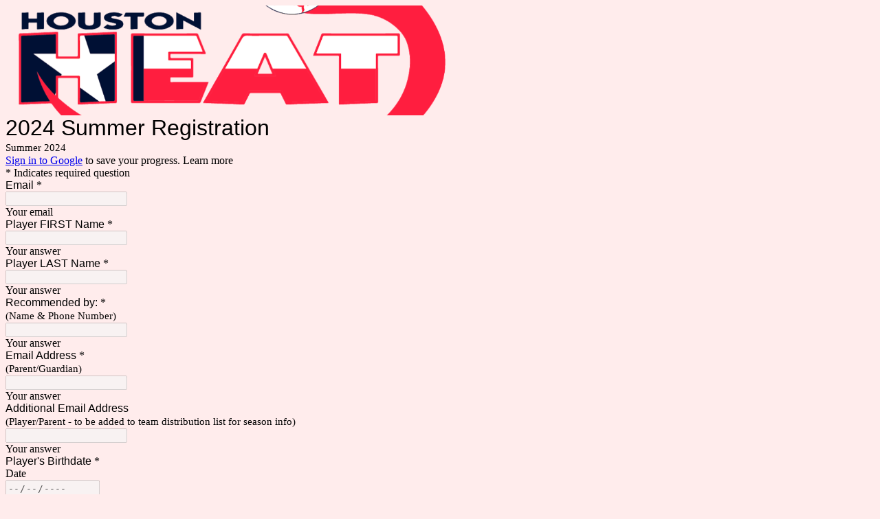

--- FILE ---
content_type: text/html; charset=utf-8
request_url: https://www.google.com/recaptcha/api2/anchor?ar=1&k=6LcJMyUUAAAAABOakew3hdiQ0dU8a21s-POW69KQ&co=aHR0cHM6Ly9kb2NzLmdvb2dsZS5jb206NDQz&hl=en&v=PoyoqOPhxBO7pBk68S4YbpHZ&size=invisible&badge=inline&anchor-ms=20000&execute-ms=30000&cb=rmvb4yvlit47
body_size: 49585
content:
<!DOCTYPE HTML><html dir="ltr" lang="en"><head><meta http-equiv="Content-Type" content="text/html; charset=UTF-8">
<meta http-equiv="X-UA-Compatible" content="IE=edge">
<title>reCAPTCHA</title>
<style type="text/css">
/* cyrillic-ext */
@font-face {
  font-family: 'Roboto';
  font-style: normal;
  font-weight: 400;
  font-stretch: 100%;
  src: url(//fonts.gstatic.com/s/roboto/v48/KFO7CnqEu92Fr1ME7kSn66aGLdTylUAMa3GUBHMdazTgWw.woff2) format('woff2');
  unicode-range: U+0460-052F, U+1C80-1C8A, U+20B4, U+2DE0-2DFF, U+A640-A69F, U+FE2E-FE2F;
}
/* cyrillic */
@font-face {
  font-family: 'Roboto';
  font-style: normal;
  font-weight: 400;
  font-stretch: 100%;
  src: url(//fonts.gstatic.com/s/roboto/v48/KFO7CnqEu92Fr1ME7kSn66aGLdTylUAMa3iUBHMdazTgWw.woff2) format('woff2');
  unicode-range: U+0301, U+0400-045F, U+0490-0491, U+04B0-04B1, U+2116;
}
/* greek-ext */
@font-face {
  font-family: 'Roboto';
  font-style: normal;
  font-weight: 400;
  font-stretch: 100%;
  src: url(//fonts.gstatic.com/s/roboto/v48/KFO7CnqEu92Fr1ME7kSn66aGLdTylUAMa3CUBHMdazTgWw.woff2) format('woff2');
  unicode-range: U+1F00-1FFF;
}
/* greek */
@font-face {
  font-family: 'Roboto';
  font-style: normal;
  font-weight: 400;
  font-stretch: 100%;
  src: url(//fonts.gstatic.com/s/roboto/v48/KFO7CnqEu92Fr1ME7kSn66aGLdTylUAMa3-UBHMdazTgWw.woff2) format('woff2');
  unicode-range: U+0370-0377, U+037A-037F, U+0384-038A, U+038C, U+038E-03A1, U+03A3-03FF;
}
/* math */
@font-face {
  font-family: 'Roboto';
  font-style: normal;
  font-weight: 400;
  font-stretch: 100%;
  src: url(//fonts.gstatic.com/s/roboto/v48/KFO7CnqEu92Fr1ME7kSn66aGLdTylUAMawCUBHMdazTgWw.woff2) format('woff2');
  unicode-range: U+0302-0303, U+0305, U+0307-0308, U+0310, U+0312, U+0315, U+031A, U+0326-0327, U+032C, U+032F-0330, U+0332-0333, U+0338, U+033A, U+0346, U+034D, U+0391-03A1, U+03A3-03A9, U+03B1-03C9, U+03D1, U+03D5-03D6, U+03F0-03F1, U+03F4-03F5, U+2016-2017, U+2034-2038, U+203C, U+2040, U+2043, U+2047, U+2050, U+2057, U+205F, U+2070-2071, U+2074-208E, U+2090-209C, U+20D0-20DC, U+20E1, U+20E5-20EF, U+2100-2112, U+2114-2115, U+2117-2121, U+2123-214F, U+2190, U+2192, U+2194-21AE, U+21B0-21E5, U+21F1-21F2, U+21F4-2211, U+2213-2214, U+2216-22FF, U+2308-230B, U+2310, U+2319, U+231C-2321, U+2336-237A, U+237C, U+2395, U+239B-23B7, U+23D0, U+23DC-23E1, U+2474-2475, U+25AF, U+25B3, U+25B7, U+25BD, U+25C1, U+25CA, U+25CC, U+25FB, U+266D-266F, U+27C0-27FF, U+2900-2AFF, U+2B0E-2B11, U+2B30-2B4C, U+2BFE, U+3030, U+FF5B, U+FF5D, U+1D400-1D7FF, U+1EE00-1EEFF;
}
/* symbols */
@font-face {
  font-family: 'Roboto';
  font-style: normal;
  font-weight: 400;
  font-stretch: 100%;
  src: url(//fonts.gstatic.com/s/roboto/v48/KFO7CnqEu92Fr1ME7kSn66aGLdTylUAMaxKUBHMdazTgWw.woff2) format('woff2');
  unicode-range: U+0001-000C, U+000E-001F, U+007F-009F, U+20DD-20E0, U+20E2-20E4, U+2150-218F, U+2190, U+2192, U+2194-2199, U+21AF, U+21E6-21F0, U+21F3, U+2218-2219, U+2299, U+22C4-22C6, U+2300-243F, U+2440-244A, U+2460-24FF, U+25A0-27BF, U+2800-28FF, U+2921-2922, U+2981, U+29BF, U+29EB, U+2B00-2BFF, U+4DC0-4DFF, U+FFF9-FFFB, U+10140-1018E, U+10190-1019C, U+101A0, U+101D0-101FD, U+102E0-102FB, U+10E60-10E7E, U+1D2C0-1D2D3, U+1D2E0-1D37F, U+1F000-1F0FF, U+1F100-1F1AD, U+1F1E6-1F1FF, U+1F30D-1F30F, U+1F315, U+1F31C, U+1F31E, U+1F320-1F32C, U+1F336, U+1F378, U+1F37D, U+1F382, U+1F393-1F39F, U+1F3A7-1F3A8, U+1F3AC-1F3AF, U+1F3C2, U+1F3C4-1F3C6, U+1F3CA-1F3CE, U+1F3D4-1F3E0, U+1F3ED, U+1F3F1-1F3F3, U+1F3F5-1F3F7, U+1F408, U+1F415, U+1F41F, U+1F426, U+1F43F, U+1F441-1F442, U+1F444, U+1F446-1F449, U+1F44C-1F44E, U+1F453, U+1F46A, U+1F47D, U+1F4A3, U+1F4B0, U+1F4B3, U+1F4B9, U+1F4BB, U+1F4BF, U+1F4C8-1F4CB, U+1F4D6, U+1F4DA, U+1F4DF, U+1F4E3-1F4E6, U+1F4EA-1F4ED, U+1F4F7, U+1F4F9-1F4FB, U+1F4FD-1F4FE, U+1F503, U+1F507-1F50B, U+1F50D, U+1F512-1F513, U+1F53E-1F54A, U+1F54F-1F5FA, U+1F610, U+1F650-1F67F, U+1F687, U+1F68D, U+1F691, U+1F694, U+1F698, U+1F6AD, U+1F6B2, U+1F6B9-1F6BA, U+1F6BC, U+1F6C6-1F6CF, U+1F6D3-1F6D7, U+1F6E0-1F6EA, U+1F6F0-1F6F3, U+1F6F7-1F6FC, U+1F700-1F7FF, U+1F800-1F80B, U+1F810-1F847, U+1F850-1F859, U+1F860-1F887, U+1F890-1F8AD, U+1F8B0-1F8BB, U+1F8C0-1F8C1, U+1F900-1F90B, U+1F93B, U+1F946, U+1F984, U+1F996, U+1F9E9, U+1FA00-1FA6F, U+1FA70-1FA7C, U+1FA80-1FA89, U+1FA8F-1FAC6, U+1FACE-1FADC, U+1FADF-1FAE9, U+1FAF0-1FAF8, U+1FB00-1FBFF;
}
/* vietnamese */
@font-face {
  font-family: 'Roboto';
  font-style: normal;
  font-weight: 400;
  font-stretch: 100%;
  src: url(//fonts.gstatic.com/s/roboto/v48/KFO7CnqEu92Fr1ME7kSn66aGLdTylUAMa3OUBHMdazTgWw.woff2) format('woff2');
  unicode-range: U+0102-0103, U+0110-0111, U+0128-0129, U+0168-0169, U+01A0-01A1, U+01AF-01B0, U+0300-0301, U+0303-0304, U+0308-0309, U+0323, U+0329, U+1EA0-1EF9, U+20AB;
}
/* latin-ext */
@font-face {
  font-family: 'Roboto';
  font-style: normal;
  font-weight: 400;
  font-stretch: 100%;
  src: url(//fonts.gstatic.com/s/roboto/v48/KFO7CnqEu92Fr1ME7kSn66aGLdTylUAMa3KUBHMdazTgWw.woff2) format('woff2');
  unicode-range: U+0100-02BA, U+02BD-02C5, U+02C7-02CC, U+02CE-02D7, U+02DD-02FF, U+0304, U+0308, U+0329, U+1D00-1DBF, U+1E00-1E9F, U+1EF2-1EFF, U+2020, U+20A0-20AB, U+20AD-20C0, U+2113, U+2C60-2C7F, U+A720-A7FF;
}
/* latin */
@font-face {
  font-family: 'Roboto';
  font-style: normal;
  font-weight: 400;
  font-stretch: 100%;
  src: url(//fonts.gstatic.com/s/roboto/v48/KFO7CnqEu92Fr1ME7kSn66aGLdTylUAMa3yUBHMdazQ.woff2) format('woff2');
  unicode-range: U+0000-00FF, U+0131, U+0152-0153, U+02BB-02BC, U+02C6, U+02DA, U+02DC, U+0304, U+0308, U+0329, U+2000-206F, U+20AC, U+2122, U+2191, U+2193, U+2212, U+2215, U+FEFF, U+FFFD;
}
/* cyrillic-ext */
@font-face {
  font-family: 'Roboto';
  font-style: normal;
  font-weight: 500;
  font-stretch: 100%;
  src: url(//fonts.gstatic.com/s/roboto/v48/KFO7CnqEu92Fr1ME7kSn66aGLdTylUAMa3GUBHMdazTgWw.woff2) format('woff2');
  unicode-range: U+0460-052F, U+1C80-1C8A, U+20B4, U+2DE0-2DFF, U+A640-A69F, U+FE2E-FE2F;
}
/* cyrillic */
@font-face {
  font-family: 'Roboto';
  font-style: normal;
  font-weight: 500;
  font-stretch: 100%;
  src: url(//fonts.gstatic.com/s/roboto/v48/KFO7CnqEu92Fr1ME7kSn66aGLdTylUAMa3iUBHMdazTgWw.woff2) format('woff2');
  unicode-range: U+0301, U+0400-045F, U+0490-0491, U+04B0-04B1, U+2116;
}
/* greek-ext */
@font-face {
  font-family: 'Roboto';
  font-style: normal;
  font-weight: 500;
  font-stretch: 100%;
  src: url(//fonts.gstatic.com/s/roboto/v48/KFO7CnqEu92Fr1ME7kSn66aGLdTylUAMa3CUBHMdazTgWw.woff2) format('woff2');
  unicode-range: U+1F00-1FFF;
}
/* greek */
@font-face {
  font-family: 'Roboto';
  font-style: normal;
  font-weight: 500;
  font-stretch: 100%;
  src: url(//fonts.gstatic.com/s/roboto/v48/KFO7CnqEu92Fr1ME7kSn66aGLdTylUAMa3-UBHMdazTgWw.woff2) format('woff2');
  unicode-range: U+0370-0377, U+037A-037F, U+0384-038A, U+038C, U+038E-03A1, U+03A3-03FF;
}
/* math */
@font-face {
  font-family: 'Roboto';
  font-style: normal;
  font-weight: 500;
  font-stretch: 100%;
  src: url(//fonts.gstatic.com/s/roboto/v48/KFO7CnqEu92Fr1ME7kSn66aGLdTylUAMawCUBHMdazTgWw.woff2) format('woff2');
  unicode-range: U+0302-0303, U+0305, U+0307-0308, U+0310, U+0312, U+0315, U+031A, U+0326-0327, U+032C, U+032F-0330, U+0332-0333, U+0338, U+033A, U+0346, U+034D, U+0391-03A1, U+03A3-03A9, U+03B1-03C9, U+03D1, U+03D5-03D6, U+03F0-03F1, U+03F4-03F5, U+2016-2017, U+2034-2038, U+203C, U+2040, U+2043, U+2047, U+2050, U+2057, U+205F, U+2070-2071, U+2074-208E, U+2090-209C, U+20D0-20DC, U+20E1, U+20E5-20EF, U+2100-2112, U+2114-2115, U+2117-2121, U+2123-214F, U+2190, U+2192, U+2194-21AE, U+21B0-21E5, U+21F1-21F2, U+21F4-2211, U+2213-2214, U+2216-22FF, U+2308-230B, U+2310, U+2319, U+231C-2321, U+2336-237A, U+237C, U+2395, U+239B-23B7, U+23D0, U+23DC-23E1, U+2474-2475, U+25AF, U+25B3, U+25B7, U+25BD, U+25C1, U+25CA, U+25CC, U+25FB, U+266D-266F, U+27C0-27FF, U+2900-2AFF, U+2B0E-2B11, U+2B30-2B4C, U+2BFE, U+3030, U+FF5B, U+FF5D, U+1D400-1D7FF, U+1EE00-1EEFF;
}
/* symbols */
@font-face {
  font-family: 'Roboto';
  font-style: normal;
  font-weight: 500;
  font-stretch: 100%;
  src: url(//fonts.gstatic.com/s/roboto/v48/KFO7CnqEu92Fr1ME7kSn66aGLdTylUAMaxKUBHMdazTgWw.woff2) format('woff2');
  unicode-range: U+0001-000C, U+000E-001F, U+007F-009F, U+20DD-20E0, U+20E2-20E4, U+2150-218F, U+2190, U+2192, U+2194-2199, U+21AF, U+21E6-21F0, U+21F3, U+2218-2219, U+2299, U+22C4-22C6, U+2300-243F, U+2440-244A, U+2460-24FF, U+25A0-27BF, U+2800-28FF, U+2921-2922, U+2981, U+29BF, U+29EB, U+2B00-2BFF, U+4DC0-4DFF, U+FFF9-FFFB, U+10140-1018E, U+10190-1019C, U+101A0, U+101D0-101FD, U+102E0-102FB, U+10E60-10E7E, U+1D2C0-1D2D3, U+1D2E0-1D37F, U+1F000-1F0FF, U+1F100-1F1AD, U+1F1E6-1F1FF, U+1F30D-1F30F, U+1F315, U+1F31C, U+1F31E, U+1F320-1F32C, U+1F336, U+1F378, U+1F37D, U+1F382, U+1F393-1F39F, U+1F3A7-1F3A8, U+1F3AC-1F3AF, U+1F3C2, U+1F3C4-1F3C6, U+1F3CA-1F3CE, U+1F3D4-1F3E0, U+1F3ED, U+1F3F1-1F3F3, U+1F3F5-1F3F7, U+1F408, U+1F415, U+1F41F, U+1F426, U+1F43F, U+1F441-1F442, U+1F444, U+1F446-1F449, U+1F44C-1F44E, U+1F453, U+1F46A, U+1F47D, U+1F4A3, U+1F4B0, U+1F4B3, U+1F4B9, U+1F4BB, U+1F4BF, U+1F4C8-1F4CB, U+1F4D6, U+1F4DA, U+1F4DF, U+1F4E3-1F4E6, U+1F4EA-1F4ED, U+1F4F7, U+1F4F9-1F4FB, U+1F4FD-1F4FE, U+1F503, U+1F507-1F50B, U+1F50D, U+1F512-1F513, U+1F53E-1F54A, U+1F54F-1F5FA, U+1F610, U+1F650-1F67F, U+1F687, U+1F68D, U+1F691, U+1F694, U+1F698, U+1F6AD, U+1F6B2, U+1F6B9-1F6BA, U+1F6BC, U+1F6C6-1F6CF, U+1F6D3-1F6D7, U+1F6E0-1F6EA, U+1F6F0-1F6F3, U+1F6F7-1F6FC, U+1F700-1F7FF, U+1F800-1F80B, U+1F810-1F847, U+1F850-1F859, U+1F860-1F887, U+1F890-1F8AD, U+1F8B0-1F8BB, U+1F8C0-1F8C1, U+1F900-1F90B, U+1F93B, U+1F946, U+1F984, U+1F996, U+1F9E9, U+1FA00-1FA6F, U+1FA70-1FA7C, U+1FA80-1FA89, U+1FA8F-1FAC6, U+1FACE-1FADC, U+1FADF-1FAE9, U+1FAF0-1FAF8, U+1FB00-1FBFF;
}
/* vietnamese */
@font-face {
  font-family: 'Roboto';
  font-style: normal;
  font-weight: 500;
  font-stretch: 100%;
  src: url(//fonts.gstatic.com/s/roboto/v48/KFO7CnqEu92Fr1ME7kSn66aGLdTylUAMa3OUBHMdazTgWw.woff2) format('woff2');
  unicode-range: U+0102-0103, U+0110-0111, U+0128-0129, U+0168-0169, U+01A0-01A1, U+01AF-01B0, U+0300-0301, U+0303-0304, U+0308-0309, U+0323, U+0329, U+1EA0-1EF9, U+20AB;
}
/* latin-ext */
@font-face {
  font-family: 'Roboto';
  font-style: normal;
  font-weight: 500;
  font-stretch: 100%;
  src: url(//fonts.gstatic.com/s/roboto/v48/KFO7CnqEu92Fr1ME7kSn66aGLdTylUAMa3KUBHMdazTgWw.woff2) format('woff2');
  unicode-range: U+0100-02BA, U+02BD-02C5, U+02C7-02CC, U+02CE-02D7, U+02DD-02FF, U+0304, U+0308, U+0329, U+1D00-1DBF, U+1E00-1E9F, U+1EF2-1EFF, U+2020, U+20A0-20AB, U+20AD-20C0, U+2113, U+2C60-2C7F, U+A720-A7FF;
}
/* latin */
@font-face {
  font-family: 'Roboto';
  font-style: normal;
  font-weight: 500;
  font-stretch: 100%;
  src: url(//fonts.gstatic.com/s/roboto/v48/KFO7CnqEu92Fr1ME7kSn66aGLdTylUAMa3yUBHMdazQ.woff2) format('woff2');
  unicode-range: U+0000-00FF, U+0131, U+0152-0153, U+02BB-02BC, U+02C6, U+02DA, U+02DC, U+0304, U+0308, U+0329, U+2000-206F, U+20AC, U+2122, U+2191, U+2193, U+2212, U+2215, U+FEFF, U+FFFD;
}
/* cyrillic-ext */
@font-face {
  font-family: 'Roboto';
  font-style: normal;
  font-weight: 900;
  font-stretch: 100%;
  src: url(//fonts.gstatic.com/s/roboto/v48/KFO7CnqEu92Fr1ME7kSn66aGLdTylUAMa3GUBHMdazTgWw.woff2) format('woff2');
  unicode-range: U+0460-052F, U+1C80-1C8A, U+20B4, U+2DE0-2DFF, U+A640-A69F, U+FE2E-FE2F;
}
/* cyrillic */
@font-face {
  font-family: 'Roboto';
  font-style: normal;
  font-weight: 900;
  font-stretch: 100%;
  src: url(//fonts.gstatic.com/s/roboto/v48/KFO7CnqEu92Fr1ME7kSn66aGLdTylUAMa3iUBHMdazTgWw.woff2) format('woff2');
  unicode-range: U+0301, U+0400-045F, U+0490-0491, U+04B0-04B1, U+2116;
}
/* greek-ext */
@font-face {
  font-family: 'Roboto';
  font-style: normal;
  font-weight: 900;
  font-stretch: 100%;
  src: url(//fonts.gstatic.com/s/roboto/v48/KFO7CnqEu92Fr1ME7kSn66aGLdTylUAMa3CUBHMdazTgWw.woff2) format('woff2');
  unicode-range: U+1F00-1FFF;
}
/* greek */
@font-face {
  font-family: 'Roboto';
  font-style: normal;
  font-weight: 900;
  font-stretch: 100%;
  src: url(//fonts.gstatic.com/s/roboto/v48/KFO7CnqEu92Fr1ME7kSn66aGLdTylUAMa3-UBHMdazTgWw.woff2) format('woff2');
  unicode-range: U+0370-0377, U+037A-037F, U+0384-038A, U+038C, U+038E-03A1, U+03A3-03FF;
}
/* math */
@font-face {
  font-family: 'Roboto';
  font-style: normal;
  font-weight: 900;
  font-stretch: 100%;
  src: url(//fonts.gstatic.com/s/roboto/v48/KFO7CnqEu92Fr1ME7kSn66aGLdTylUAMawCUBHMdazTgWw.woff2) format('woff2');
  unicode-range: U+0302-0303, U+0305, U+0307-0308, U+0310, U+0312, U+0315, U+031A, U+0326-0327, U+032C, U+032F-0330, U+0332-0333, U+0338, U+033A, U+0346, U+034D, U+0391-03A1, U+03A3-03A9, U+03B1-03C9, U+03D1, U+03D5-03D6, U+03F0-03F1, U+03F4-03F5, U+2016-2017, U+2034-2038, U+203C, U+2040, U+2043, U+2047, U+2050, U+2057, U+205F, U+2070-2071, U+2074-208E, U+2090-209C, U+20D0-20DC, U+20E1, U+20E5-20EF, U+2100-2112, U+2114-2115, U+2117-2121, U+2123-214F, U+2190, U+2192, U+2194-21AE, U+21B0-21E5, U+21F1-21F2, U+21F4-2211, U+2213-2214, U+2216-22FF, U+2308-230B, U+2310, U+2319, U+231C-2321, U+2336-237A, U+237C, U+2395, U+239B-23B7, U+23D0, U+23DC-23E1, U+2474-2475, U+25AF, U+25B3, U+25B7, U+25BD, U+25C1, U+25CA, U+25CC, U+25FB, U+266D-266F, U+27C0-27FF, U+2900-2AFF, U+2B0E-2B11, U+2B30-2B4C, U+2BFE, U+3030, U+FF5B, U+FF5D, U+1D400-1D7FF, U+1EE00-1EEFF;
}
/* symbols */
@font-face {
  font-family: 'Roboto';
  font-style: normal;
  font-weight: 900;
  font-stretch: 100%;
  src: url(//fonts.gstatic.com/s/roboto/v48/KFO7CnqEu92Fr1ME7kSn66aGLdTylUAMaxKUBHMdazTgWw.woff2) format('woff2');
  unicode-range: U+0001-000C, U+000E-001F, U+007F-009F, U+20DD-20E0, U+20E2-20E4, U+2150-218F, U+2190, U+2192, U+2194-2199, U+21AF, U+21E6-21F0, U+21F3, U+2218-2219, U+2299, U+22C4-22C6, U+2300-243F, U+2440-244A, U+2460-24FF, U+25A0-27BF, U+2800-28FF, U+2921-2922, U+2981, U+29BF, U+29EB, U+2B00-2BFF, U+4DC0-4DFF, U+FFF9-FFFB, U+10140-1018E, U+10190-1019C, U+101A0, U+101D0-101FD, U+102E0-102FB, U+10E60-10E7E, U+1D2C0-1D2D3, U+1D2E0-1D37F, U+1F000-1F0FF, U+1F100-1F1AD, U+1F1E6-1F1FF, U+1F30D-1F30F, U+1F315, U+1F31C, U+1F31E, U+1F320-1F32C, U+1F336, U+1F378, U+1F37D, U+1F382, U+1F393-1F39F, U+1F3A7-1F3A8, U+1F3AC-1F3AF, U+1F3C2, U+1F3C4-1F3C6, U+1F3CA-1F3CE, U+1F3D4-1F3E0, U+1F3ED, U+1F3F1-1F3F3, U+1F3F5-1F3F7, U+1F408, U+1F415, U+1F41F, U+1F426, U+1F43F, U+1F441-1F442, U+1F444, U+1F446-1F449, U+1F44C-1F44E, U+1F453, U+1F46A, U+1F47D, U+1F4A3, U+1F4B0, U+1F4B3, U+1F4B9, U+1F4BB, U+1F4BF, U+1F4C8-1F4CB, U+1F4D6, U+1F4DA, U+1F4DF, U+1F4E3-1F4E6, U+1F4EA-1F4ED, U+1F4F7, U+1F4F9-1F4FB, U+1F4FD-1F4FE, U+1F503, U+1F507-1F50B, U+1F50D, U+1F512-1F513, U+1F53E-1F54A, U+1F54F-1F5FA, U+1F610, U+1F650-1F67F, U+1F687, U+1F68D, U+1F691, U+1F694, U+1F698, U+1F6AD, U+1F6B2, U+1F6B9-1F6BA, U+1F6BC, U+1F6C6-1F6CF, U+1F6D3-1F6D7, U+1F6E0-1F6EA, U+1F6F0-1F6F3, U+1F6F7-1F6FC, U+1F700-1F7FF, U+1F800-1F80B, U+1F810-1F847, U+1F850-1F859, U+1F860-1F887, U+1F890-1F8AD, U+1F8B0-1F8BB, U+1F8C0-1F8C1, U+1F900-1F90B, U+1F93B, U+1F946, U+1F984, U+1F996, U+1F9E9, U+1FA00-1FA6F, U+1FA70-1FA7C, U+1FA80-1FA89, U+1FA8F-1FAC6, U+1FACE-1FADC, U+1FADF-1FAE9, U+1FAF0-1FAF8, U+1FB00-1FBFF;
}
/* vietnamese */
@font-face {
  font-family: 'Roboto';
  font-style: normal;
  font-weight: 900;
  font-stretch: 100%;
  src: url(//fonts.gstatic.com/s/roboto/v48/KFO7CnqEu92Fr1ME7kSn66aGLdTylUAMa3OUBHMdazTgWw.woff2) format('woff2');
  unicode-range: U+0102-0103, U+0110-0111, U+0128-0129, U+0168-0169, U+01A0-01A1, U+01AF-01B0, U+0300-0301, U+0303-0304, U+0308-0309, U+0323, U+0329, U+1EA0-1EF9, U+20AB;
}
/* latin-ext */
@font-face {
  font-family: 'Roboto';
  font-style: normal;
  font-weight: 900;
  font-stretch: 100%;
  src: url(//fonts.gstatic.com/s/roboto/v48/KFO7CnqEu92Fr1ME7kSn66aGLdTylUAMa3KUBHMdazTgWw.woff2) format('woff2');
  unicode-range: U+0100-02BA, U+02BD-02C5, U+02C7-02CC, U+02CE-02D7, U+02DD-02FF, U+0304, U+0308, U+0329, U+1D00-1DBF, U+1E00-1E9F, U+1EF2-1EFF, U+2020, U+20A0-20AB, U+20AD-20C0, U+2113, U+2C60-2C7F, U+A720-A7FF;
}
/* latin */
@font-face {
  font-family: 'Roboto';
  font-style: normal;
  font-weight: 900;
  font-stretch: 100%;
  src: url(//fonts.gstatic.com/s/roboto/v48/KFO7CnqEu92Fr1ME7kSn66aGLdTylUAMa3yUBHMdazQ.woff2) format('woff2');
  unicode-range: U+0000-00FF, U+0131, U+0152-0153, U+02BB-02BC, U+02C6, U+02DA, U+02DC, U+0304, U+0308, U+0329, U+2000-206F, U+20AC, U+2122, U+2191, U+2193, U+2212, U+2215, U+FEFF, U+FFFD;
}

</style>
<link rel="stylesheet" type="text/css" href="https://www.gstatic.com/recaptcha/releases/PoyoqOPhxBO7pBk68S4YbpHZ/styles__ltr.css">
<script nonce="vUcpPcd_hqnT1V8fumoEKw" type="text/javascript">window['__recaptcha_api'] = 'https://www.google.com/recaptcha/api2/';</script>
<script type="text/javascript" src="https://www.gstatic.com/recaptcha/releases/PoyoqOPhxBO7pBk68S4YbpHZ/recaptcha__en.js" nonce="vUcpPcd_hqnT1V8fumoEKw">
      
    </script></head>
<body><div id="rc-anchor-alert" class="rc-anchor-alert"></div>
<input type="hidden" id="recaptcha-token" value="[base64]">
<script type="text/javascript" nonce="vUcpPcd_hqnT1V8fumoEKw">
      recaptcha.anchor.Main.init("[\x22ainput\x22,[\x22bgdata\x22,\x22\x22,\[base64]/[base64]/[base64]/KE4oMTI0LHYsdi5HKSxMWihsLHYpKTpOKDEyNCx2LGwpLFYpLHYpLFQpKSxGKDE3MSx2KX0scjc9ZnVuY3Rpb24obCl7cmV0dXJuIGx9LEM9ZnVuY3Rpb24obCxWLHYpe04odixsLFYpLFZbYWtdPTI3OTZ9LG49ZnVuY3Rpb24obCxWKXtWLlg9KChWLlg/[base64]/[base64]/[base64]/[base64]/[base64]/[base64]/[base64]/[base64]/[base64]/[base64]/[base64]\\u003d\x22,\[base64]\\u003d\\u003d\x22,\x22w6vCvcOvwqwewr8hWxHCqMO+JHAgwofDo8KrZjQlT8KEEHzCnmAWwrs0MsOBw7gowr93NVhFExYfw7oXI8K3w7bDty8pbibCkMKeZFrCtsOaw4dQNS9VAl7DhVbCtsKZw7vDmcKUAsO4w6gWw6jCmcK/PcOdesOsHU1Jw59OIsOKwopxw4vCrlXCpMKLBMK/wrvCk0HDqnzCrsKiYmRFwrMmbSrClkDDhxDCrcKmECRgwp3DvEPClcOjw6fDlcKaPTsBecOtworCjynDv8KVIWpIw6AMwqXDi0PDviNbFMOpw5/CqMO/[base64]/wpxbwqBmdhwzaShgV0HCsxEjRcORw7jCsh0/FSTDnDIufcKrw7LDjMKcQcOUw65Bw5w8wpXCgiZ9w4RZHQxmYDdIP8O8GsOMwqBGwrfDtcK/wqpBEcKuwptrF8O+wrQrPy46wpx+w7HChMO7MsOOwpDDjcOnw67CrcOHZ08aLT7CgTBqLMOdwpbDsivDhwDDuATCu8OOwp80Lx7DsG3DuMKWXMOaw5MVw6kSw7TCnsOVwppjZivCkx9nSj0MwrfDscKnBsOowq7Csy5nwpEXExrDvMOmUMOCIcK2asKvw6/ChmFvw6TCuMK6wr9NwpLCqXbDuMKsYMOaw5xrwrjCqADChUpmRw7CksKDw6JQQHHCuHvDhcKHalnDugI8IT7DgCDDhcOBw7kTXD1+JMOpw4nCnkVCwqLCr8OXw6oUwphqw5EEwocGKsKJwo/[base64]/DkcOQw6LDh1cyw7vDq8KvwqnDgnzCnMKRw73DjMOad8KMMzMvBMOLfGJFPmchw55xw6XDtgPCk1jDiMOLGzjDtwrCnsOPCMK9wpzCt8Odw7ECw5HDnEjCpEELVmkQw7/DlBDDu8Ozw4nCvsKxdsOuw7c0ABhCwqQ4AktkNCZZOcOKJx3Dh8KXdgAkwrQNw5vDucK5TcKyVQLClztzw60XIkzCoGATacOEwrfDgFDCrkd1ZcO1bAZKwqPDk2w7w4kqQsKWwrbCn8OkH8Onw5zCl1/Dljd1w49Qwr/DtcOdwrJiNsKsw7rDv8Kiw6QNDMOwfMOoLXLCkBjCksKqw5ZTRcOsI8K5w5MhAMKHw5DCl0chw4PDrAnDuSkzOAMIwrUFasKAw4/DlE7CiMKowq3DqiQpKsO4c8KbOH7DhwnCrE8WWg7DkXxSHMO6VC/DisOMwrdiSGjCsk/DoRPCsMOOM8K9PsKlw6jDkMOYwqB1UHhKwpnCj8OpEMOhBhIvw7kcw6/DtlsNw5/Co8K6wojClMObw4M2KXpHE8O7acKtwojCsMKKVAjDuMKlw6g6WMKTwr5Kw7Aew73CnMOxMMKnK2Q3QMKeXyzCp8KCAEpTwpU9w7lHecOJZMKnQzF1w78Yw5TDjsKoUBvDrMKHwqTDi1oOOMOsfUATDMOmRRzDiMOlI8K4XMKZAW/[base64]/Cq8O1EEDCu3BjUcKkw4gTXMOgw6jCgzUlw6fCuMKqMCZBwo0wTcKyAsKGwppYHmvDqmxsQ8OpJCzCvcKoIcKlagbDu0vCssKzckkZwrl4wqfCtnTCoxLCt2/Cg8O3wqHCucODMcOTw6ocLMOyw4I3woFmS8OpTy7CigsQwo7DuMKuw5vDsGHChXvCkBBmBsOrZ8O5Fg7Dj8Oww65qw74DUjHCkAXCjMKMwqvCosKmwrfDpcK5wrjCoinDknheAxHCkhQ0w6HDqMO/JncQOShNw6jCncOrw78fbsOYTcOMDEgnwqPDhsO6wr3Cu8Kgah3CgMKFw6J7w5XCvDEIIcKiw6BUARHDm8O4M8OUGG/CqU4rbntqScOWR8KFwoo7J8O7wr/CpCRkw63Ci8Odw5PDvMKOwpPCpMKjVMK1Z8Klw6hKV8KDw5VyNsOYw6/CjMKBT8Otwo0WC8KkwrVKwr7CssKiIMOkIl/DjC0jRMKcw60uwoxew5lkw5V1wo7CgCh0eMKnKMOSwq8jwrjDjsO3HcKURgDDr8K/[base64]/CrxUgwoZHPXXDv8OIw7PCuMO8w53CpcOYw48IwqZNwqjCg8KfwrDCqsOawpkpw7vCmiPCgWpJw5zDtMK3w5DDhMOywoDDq8OtK3bDgsK7VxUDK8KpKsK7JgjCvcK7w6hBw5TCnsKSwqrDjzF9QMKLOcK3wpDChcKbHy/CvSVmw6fDksKGworDrMORwoErwoEuwoLDssO0w6nDgcKbDMKLah7DncOEBMOTYhjChcKcEAPCjcKaYzfDgsKRb8OtZsOlw4wBw5IywpVqwrvDj2fCnsOtcMKKw7XDnivDilljESbCn2c8T1/[base64]/CrD3DihDDuVpbwonCl3/Ds2BYwokpwobClA/DsMKXw6glIBgDF8KywoDCv8KMw4bDgMObw5vCnm0/UsOGwrVkw4HDjcKnKUdawqXDinYPTsKaw5fCp8OOCMOFwo4KdsOYEMKiN3Jjw4lbG8OIw4nCrBLCjsOIH2YJfxQjw53CpRdvwpTDuTlWfcOjwr0jZcOKw4rDkHbDm8OFw7fDp1N/di/DjMK6KXnDu3J+BRvCn8Oww4nDisK2w7HCpi3DgcKcNEXCrMKywqUVw7PCpFlqw4UGHMKkZMKdw6zDoMKlJ3Jrw6nDgAcRdx57X8KYw4hrbMOAwrPCq3/[base64]/Dl1zDgDrDmsKVNxt8d8O8w7HDu8KCMnBIw5XCi8K+wphoKsOSw4LDlW14w7LDsiIywr/DtzU2wpEKLcKSw6t5w49JDMK8fUjCizhLI8KawoHClsO/w7fCl8Ogw7BgTBTCv8ORwqrCrjNhUsOjw4JiZsOsw55FbsOYwoLDmQ1pw4hIwpHCmwd/aMOEwpXDrMO6IMOIwqDCicKibMOfw43CuwluATIJUTfClsO2w6d9OsObDBxcw7LDmkzDhjjDvHEHOMKZw7IReMKCwpI/w4/CsMOqEUzDm8K9dUPChmHDlcOrU8Oaw5DCqQUXwoTCr8O8w5bDkMKcw6bCmHgHRcOUPngrw6/CqsKbwr7DrMKMwqrDksKRwocDwp5eD8KYw4zCoREpVnUOw6MVXcKywpDChMKpw55RwpvDqMO+UcORw5XCtcKFamjDp8KBwqY6wo8pw4lCX2o9woFWF2kFDcK5UlPDoAAgAWUUw7TDmsKFWcK6VMKSw4Eww497w4LDocKSwovCm8K2MRDDilzDgCtve0/CncOvw6pkURVewo7CoWNVw7TCi8K3N8KFwphKwo1mwqRXwpVKw4bChkfCoFvDvhHDolnDqy1uMsODVcOQdkHDsH7DliQPMMKnw7XCncKgw6UjacOmDcOcwrjCt8OpN0bDsMOhwpQxwpZiw5rCksK2ZmLCjsO7VsO6w6rDh8OOwoIAw6EZXBTCg8KRWWrDmw/ClRloTkJ1IMOVw6vCoRJSMmXCvMK9H8OFY8KSKDRqUn0yExbCgWnDh8KRw5nCrsKLw7FPwr/DmQXCiyrCkz3DtMOgw6nCnMKhwr8dwrECfT9NQHlJw7zDpVDDs2jCp3rCo8K1EAtOeXhNwqsPw7JUeMOGw7ouf3bCocKUw4fCisKydcOadMOAwrHCvcKCwrfDtRXCgsOXw5PDtMKwJGgrw43DssOWwqHDgTI4wqrDhcK1w7DDkzpRw4lBEcKtbGHCqsKpw7x/GsOpDgXDh1smeXF/WMOTwoUcLA7Dgm7Ctg5VFglKSm3DhsOAw4bCmX/ChjsONAFzwowbCjYdw7PCnMKpwo0dw6pjw57DisKiw68Iw6ccw6TDr07CrjLCqsOZwqzDuhPCu0jDu8ORwrEDwoB3wp92EMOowpXDoAkgRMKqw4IwfMO5fMOBWsKjNi1KNMK1JMKTcAMaFV9xw65Sw6PDt3AHS8KkOH0VwppSJFTCgzfDr8Oyw6IGw6fCscKwwq/Dp2DDumprwpo1R8OKw4Vnw5XDscOtOsOaw7PCnhYkw7FJPMKEw4d5bVMTw6rCusKUA8OEwocrQCTCksOjaMK7w5DDuMOmw7t0LcOIwq7Cm8O8ecK7UCDDpsOuwo/[base64]/ZAvDh8KQBMO2wrbDpRsocMKLwqtkwqEaw41rwowOdE7DjhTDtsK1J8Omw647XsKRwoXCqMO2wrEHwqAhChApwofCvMOWJDoHYDXCicOqw4pjw492dX4Gw4rCqsO3wqbDtR/DvsOHwo0VBsO+WlhWDSlEw47CtXjDhsK+B8OzwqoZwoJOw6VJC3TCoFcqfU5AIl3CmRDCocOgw7sTw5nCuMOeWcOVw6w6w5HCiGrDtQPCkzMpUS1DL8OlamQnwqzCoFpNM8ORw49zQUfDk15Pw4ZPw7FoLXvDnDE0woPClsKbwoRXT8KNw48McTPDkyxgIFgCwq/CosKiaGIyw5XDsMKTwpvCpMOdAMKLw6bCgcONw5BzwrLCosO+w5otwrnCtMOvw7vDjSRBw4nClCrDncKSFE3Csw7DpzHCkjNoMcKxIXvDlxBiw6NFw4RxwqHDrWEOwoYHw7LDpsKgw6Rawp/DjcK7DTtWG8Kse8OnOsKPw5/CsVnCuQ7CsX4KwpHCikDDg2s5EsKRw5jCm8KGw6TDncO3w4HCqcKDTMKwwq7DrXTDrzDDlsOwZsK2O8KgBA1Nw5LDknHCqsO2PcOlcMK5GzE3ZMO2SsOhXBDDjhh9T8Ksw6nDl8O3w7vCt0cAw7oNw4gMw4dBwpvCujrCmhExw4/DoifCg8OsODQGw5kYw4hFwrEAP8K9wq47OcK6wrPCmsKJB8O5LyJewrPCp8OfAUFXDiDDvMKXw7/CiDnDrT7CksKcMBrDusOhw5nCgAQ4Z8Oowrd+VV1PI8K4w4DDiU/[base64]/[base64]/Cs8K4PcOtYkfCv8O0fcO5CcKIwpfCvBgPw7Ibwp/[base64]/CcKDHMK9wptZCMOgIcOVLsOYw4HDkn7CrXzCo8KwwrHCm8KMwoFDYcKywqDDmERGJBjChCoYw6gwwocMw5/Cjk3CvcOpw5LConZVwr3Cl8KuCAnCrsOgw5p3wp/CrAhWw5RIwpwdwqpCw67DmcO6csOuwqQowrMDBMKSK8KGVzfCpWbDncOuXsKNXMKew4hbw5xvNcOZwqQFw4tBwo8sXcK0wqzCsMOeAwgmw5FOw7/[base64]/Cg8OtwrkawozDrsK4w5TDqBEvfTRpFypDRRjDocO/w6LDr8OadCR0DjnCvsOFInZCwr1MTGQbw4kZVWxQEMKmwrzCiSkeK8OgM8OkIMOlw74Kw4PDh0p5w63DkMOUWcOUI8KDK8ONwrgsY2XCvVHCjsKmBsOwOx3Dg0wqMwZ0wpQyw5nDmMKSw41GcMOXwphzw6HCmiAPwqfDkDPDp8O/Mi9jwq1cIUFlw7LCoCHDucKCOMOVdBEuPsO/w6fCnkDCqcKCWcKXwozChFLDiHoJAMKCIGbCo8K+wqczw7HDh0nDjAxKwqImLTLDjsKeKMOFw7XDvHRseiNdVcKaZcOpcRXCoMKcG8KLw5kcBsKlwr0Kf8KcwoAVBkrDrMOiw4nCg8K7w7o8dSFKwpvDoHA0ByfCuX4Uwo1lw6PDuzB/w7BzQCUHwqRhwr7ChsK4wpnDoHNNwpQ/P8K2w5cdR8KywrDCrcKBZ8KCw5pydF0OwrPDvsKtVk3DscKgw5oLw7/DmF8+wpdnV8KpwofCvcKvB8KZATHCkQ07UE/ClMKqBH7Cg2zDhsKlwq3Di8OMw7s3ZjjCiCvCkF8Xwq1MXsKGTcKqJ1/Dr8KQwqkowolSfHLCl2vDvcO/NwdgQjIvLg7CnMK/w596wonCosK2w58LASxwFEsyIMOLDcOPwp5EXcKFw7ZKwqNLw77DnFrDugjCh8KrRGJ/w5jCrzF2w7PDn8KZw4stw6FDNsK9wqwwLcK1w6IUw4/DscONWcKgw6bDncOGT8K4AMK+TMOJHAHCjyHChBRMw4fCuBdEKFvCo8OUAsOKw4pbw6oedMOqwoDDtMK+YQLCiXRIw6/CqWrDhUsiw7dDw6DCnwx8ZR1lwoPDu20SwpfDisKVwoFRwqU3wpPDgcKyfXckEFnCmHlCA8KEPcOkdwnDj8KgGHxAw7HDpsKVw4/CpHHDvcKHbwNPwpZRwrbDv2jDtsOFwoDCq8K9wpvCvcKQwpNJNsKkGiY8w4VACCdfwos2wqHDusODw61pEcKbcMOBCsKHEE/CjRPDkQE6w7HCt8OjRQo/XVfDkCk6f2DCkcKbSjfDsSHDgGTCuXUzwp5gd23Ck8OCb8K4w7/Dq8KFw5rCl08PJsKOaifDo8KZw47CiyLCmATDlcKhT8OxFsKhw7Jdw7zCrjFnRStHw6c9wpRTIHVnWXNRw7c5w5d5w7jDglIoAGvCjMK0w4N/wo0bwqbCssKawr7DiMK8aMOKUCN4w79Cwo8Dw6Uuw78qwp/CmxbCrFLCs8Oyw7thOmpxwrrCkMKcbsO/VkEUw6wvEUdVS8Kab0QGXcOpfcK/worDiMOUA0DCq8O4HzdKDEh2w4/Dnz3DqWTCvmw5Z8OzQAvClB07B8O8S8O7IcOSwrzDuMKdMzMHw4rCl8KXwogpdExKA23Dlh5/w6TDm8KHa3/[base64]/DvRl9w7zDnMKZwpLClMK2RsKRZXxWQBJJwqtfwrdgw61fwrDCg1rDvm/[base64]/DssODwq4/E8KOAsO1cBbDksKhw693JXdIRzvCqxvDv8KmHhvDokRcwp3CjCTDvyHDi8KrLhzDuXrDtsOYFHgyw7p6woIzQsKSQGhnw7vCpV/CusKDK3/DgFDDqT5fw6rDqk7CjMKgwo7DvAgcQcKzXcO0w7lhaMOvwqEiWcOMwqPCuiQkZQY9Bn/[base64]/CjyoIwp/Ch8OrwoLCrMKKKmvDmsKCJyAbwqsBwoNkw73DoGzCvC/[base64]/DncOoB3Esw6bDocK8EcK7EBLDmcOrwrzCgsKdw5vCuEJXw6YlbS5qwpxTXUcsQ27DisOxeVXCoFDCoH/DjsOZWXTCq8KkPBTCsH/DhV1fLMOrwoHChGvCv341AhDDrlrCqMKxwpMUWVEmU8KSRcKRw5DDpcOsHRLDmgPDqMOsMcKCwr3Dk8KBIHHDrGXDpyN8wr3Cp8OQGcOqORZbfnrCr8K6Z8OXN8KSUFXDsMKEdcKRQWrCqgTDi8OAQ8K2wqB5w5DCsMOpwq7CsRQEICrDqmU/w67DqMKgY8OkwozCsifDpsKLwpbDrsO6LETDlMKVf1cfwoouHkbDoMO5wrzDhcKIB3NGwr8jwpPCmAINw6E0KRjCgzs6w5nDhnHCgTrDrcKSHTfDncOcw7vDtcKbw6d1WgRYwrJYLcO7MMOCIXjCpMKmwozCq8OmNsOvwrs/C8O9woLCq8KRwqpvEsKBVMKXSxPCtsOIwqAQwqRewovDom7CmsOZw7TCsifDo8KxwqvCvsKfeMORS1RQw5fCjg9iXsOUwpfCjcKlwrTCtcKhdcK/w4bDo8OiKcOgwrrDhcKqwqHDi1IqAm0Nw7/[base64]/w4vCksO2QCvCr8Kdw6M5ClLCpMO2w4Rkw5YeBcKLXsK3SzPDlEhcGMOcw63DlkkmcMOoHMOlw54yTMO1wrYbOG8pwpMSHWjCm8Oxw7ZkRSfDtnBiJDnCoxoeF8OQwq/Cpwknw6fDnsKNwp4oA8KRw67Di8OICcOKw5XDthfDtCwIXsKcw6ghw6t7HsK0woxVTMOKw6XChllcGCrDhAkSYVtdw4jChHXCo8Kdw4HDi3R8G8KvXQPCqHjDnA3DqxvDp0rDgsKuw4/[base64]/Dn8OxwoHDmcKrwpUaLTE8EE1tVFHChgfDg8Kqw6zDrMKMYMKAw7RKGWPClQ8OZCPDmXJoV8O0HcKUPRTCuGLDswTCtV/DqTzDscO6J3Ysw7PDg8OXAzjCscKrRcOgwow7wpzDscOTw5fCjcOfw4vDocOUPcK4clPDk8K3THQTw4jChQjCjcK+FMKewqBawqjChcOOw7w+wo3CuWoLEsOlw4YLL09iYFsXF3sUZMO6w7l3TRnDvW3CuyQUOV/Dh8OZw4dtF25gwqJaTxh6cikiw4Ilw5AqwqVZw6bCtwPDonfCmSvCtQXDnkRPEhM/JCfClhEhQMKywrvCtj7Cq8KiLcO+ZsOYw67Dk8KuDsKCw75KwpTDigPCmsK2IBwyWmIIwp4cXSY6woVbwr1ZU8OYGMOBw7RnNUDCrEnDkEDCucOew6sKeRIawo/DpcKALcOdJsKTwpTCn8KaUAldKTXCpEvCicK/RsOfQMKsKmvCrcK5UsOIVsKdLMO2w6LDgwDDol4MS8KYwqrCjEXCti8Iw7XDqcOfw7XCqsKUAEfCv8K2wrggw4LCm8O6w7bDkhzDu8K3wrPDrBzChMK5w5fDt2/[base64]/[base64]/DhcO3f3XCuEspw6sawp7CkGRSwp5RwpUwGnzDv1dXHUBpw7bDlcO3FcK3EljDtMOCwr1Gw4TDmsO2NMKkwrBYw4EWPkkcwqN5L3/[base64]/[base64]/[base64]/[base64]/NB0HPMOufT7Cgl0qF8KecsK5w6jCvgzCkGvCpmwvw5PCrG8TwqfCsH57NgbDvMOPw6Ynw5Q1OiDCllpGwo/CuHc+EGrCh8OFw7vDvQlkT8K/w7Yvw7TCoMKdw4vDmsORLMKrwrwTO8O6T8OaU8ODOisZwq/Ch8O6I8K+d0RSAsOrEQrDicO4wo4QViPDvXLCqzHCtMOPw7/DskPCkgjCssOEwosiw7ZhwoY+wrTCisKGwqrCoxwBw7BYeFbDhsK3wrBKWHgnX2ZiQlDDnMKRXwQoBSxIScO3C8O4IcKfdhfCi8ODOxHDiMKSesKww47Doz1BAz9Ywoh3QcOBwp7Cox9EPMKKWC/[base64]/[base64]/Dr27Dh8O5w5fDthTCisKdfDfDrQLDqytpbMOVw6sMw6Iew7AxwptEwrYjaEdOG3hdTMO5w6rDnMKwIGTCtn/DlsOhw4Nzw6LCkcKXekLCjHZuIMOBGcKZXhDDsSc0J8OcCQvDo3fDn0xZwrtqZgjDvCx7wqkWSjvDvlvDpcKJbynDv1DDtHXDhsOHAG8CDWYdwpRKwqgTwo9hTSdGw7zCpsK/w4DCgGMewrQmwpvDjcOMw7I2w7vDvcOOO1kGwoVKbicBwqHCgkQ5asO0w67DvUtPMFzCp3Nsw5/CuEFrw63CgsO1eio6WhDDlmPCohMLTDpYw4Ncwr0lFcKZw53CrsKjWnMlwoVadg7Ck8OIwpMpwqFewqLCim3CsMKWAh7CpRstSMO+TyLDnygkZMKuw51LM3lGZcOxw71/O8KnJMKzGlsGBHXCocO4esOMbVDCiMObHDXCiz/[base64]/CtsO/SsOQWMOtZ0tGw51tw57CgT3DnMOEE8O1w6dRw4bDlQJrBCXDiizCqghtwrTDsTI6GxHDqMKdUE4Vw4xLQsK+Gm3CtiVQKcONw7N8w47Cv8K/SBfDm8KFwpZ3EMOheVTCuzIywodHw7h+DE0owpzDgsObw7wYACFPGD/ClcKYEMKvTsOTw4B3EwU3wpMPw5PCnlkqwrDDrMKgdMONKsKRdMKpXV3Ch0xCXX7DiMKxwrZ2MsOsw63DtMKRfXbCiwTDjMOfS8KNwqwFwpPCisO4woHDksKzc8OHw6PCo0dES8OvwqvDgMOlDFnDghQsHcObBFpAw47CiMOsDV/DuF4lVcOfwolwf35IeQfDmMKxw65HHMO8L3zCuDPDu8KPw5p6wo01woPDulTDpRABwrrCtcK7woFIAsORdsOrGwjCjcKbJEwmwrdQAlc8TBHCqcKQwoMcQGFxEMKswprCrlLDpcKAw6Ncw5hFwqzClcKTAEYXRsOtPzHChTLDn8KPw55WKFzCg8KcVV/DisKEw4gqw4F5wq9bAlTDkMODK8KQQMKceHBBwrzCtFV8NBbCrlVYBMKLITdqwqXCgsKwJ2nDocKCE8KCw57CiMO/N8O6wrIxwojDrMK7MsOCw4/[base64]/DjMOJwolKwrg2B8KmwqR6F347asOjLm1BesKswpBAwq/CqQ7DkGjDmmjDjMKrwpjChWfDscKgwqfDk37DisOvw5DCgyU0w6QDw5hTw4w8eXAROsKIw7YtwqLDqcONwr/[base64]/[base64]/wpkqBR5nw5xNwrDDjhrCosOabsKCwqLCqcKiw4HDih9kaUVrwpVTI8KVw6MZJybCpAXChMODw6LDlcOlw7HCnsK/ClvDrsKdwrzCl0XCjsOCB33CrsOmwrLCkFnClhIvwq4dw4bCsMOtS3l7AlLCvMO5wrnCt8KcUsOWV8OUbsKQdsKYCsOrRwDDvCNXO8KNwqDDpsKKwrzCsTwaG8K/wrHDvcOeHnsKwo/Dr8K/GxrClyYAFgLDnic6TsOHZXfDnjooFlvCs8KAfBXCm10JwpdmR8K8X8K/[base64]/CocKiw7xnQxXCikTCklbCiRrDqB4ww5JWw63Ck2fChyp7QMOmURgyw73CrMK4GlLCuBLDvMO3wrocw7gzw7AFU1bCkBHCpsK4w4FewrMlbUQGw48tNcO9fsOoYMOpwow0w5vDmgwhw5bDlMKPRRDCrsKxw6lpwrjDjsK8CMOOewjCiw/DpxLCnU3CthjDmVBGwqdLwoDDmcO+w6Y9wpgcP8OALAhSw7HDscOMw5TDlldmw6I0w4PCscOuw6N0alXCq8KLbsOew5h/wrLCisKiNsKUMG1Ew6QSJQ0+w4rDo2rDjBTCkMKAw7cwL3LDp8KFLMO/wphwPWTDlsKzJcOQwoPCvcO2WsKMGzsUVMOKM20HwrDCu8K9IsOpw7tCeMKJBlEHeVxKwopDZ8Kcw5HClnPDlyrDmA8PwrjCsMK0w6jCrMKqH8OaRSF/w6Yqw6FOIsOPwpE4IBNcwqpGTmAZFsOmw63CtMOla8O+wqPDlCbDpgjCoADCgBV0dsK1woILwrBIwqdZwohtw7rCjTjDqQF6ZgISfxzDi8KQHMOyfgDCgsK1w4c3fSMQIMOGwrg5J3sqwrUGAcKMwrIxCCPDo23Dt8K1w4ZQQcKFDcKSwq/ChMKRw75lH8KYS8KwUMKWw6RHecOVAAwvF8KxKwHDiMOkw6BgEsO/YQPDnsKMw5nDtsKOwr59Ik18LBEHwprDoFg4w7RBXXHDp3vDssKLNsO+w7XDtAZnT0fCmiLDmUvDtcOsIMK/[base64]/DkMO6CyodwrrDucO6woEBw7/CrDnDlMOyw4zDtcOpwoDCqcOzw4Y1P3hfFljCrGQ0w4hzw4xlDwEDGVjCgcKEw7bCoiDCqMKyPiXCozTCm8OlFcKoB0DCtcOnCcOdwod8JkxfCcK/wrZXw7rCpCZ9wq/CkMK+EcK5w7cCw584G8OUTSbCr8K+PcK9NC9IwpDCgcKuMMKaw4x6wqEwUkVsw4rCtnRZFsKqDMKXWFdhw44zw6zCvcOgAsOXwpxnE8O2dcKZBw5qwpnCvMK1LsK8O8KBfMOQVsOxQMK3FW8EGMKswqcEw7/CgMKZw6NqPx7CqcKJw5rCqzRnDRIvwpHCgmUrwqHDvm3DtMOzwqQRYybCvMK4O1/Dm8OYX0TCqAjCmlVAcsKuw6/DjsKmwo1PDcO7RsKjwrkkw7TCnEt5aMKLc8OJSg0fw4DDtVNowoZoVMKWccKtKU/[base64]/Dul/CoDvCocOxwonDqSDCunFyd8K7wrPCowTCj0LDoAIdw5ARwpnDhMKew5bCqRo2S8OKw57CgMKnPcO3wqfDu8OOw6fCtDhfw6ROwrFxw5NFwq/[base64]/Dv2hkUEzCpTLDrnlDw63CoBc1M8O3PTfCqHXCphx1YXPDhcOEw5VVV8KROsK4wq5dwroZwqkDC3lWwoPDlcKZwo/[base64]/ChDrDj2nCiSTDtMKze8K5SQYYw6QrGB5nw6E3w4IJDMOLEjQ0YFcVWS4Rwr3DjmHCigTCt8Okw5MZw7oow4LDjMKnw5dSS8KTwpnDn8OgXRfCjFnDmcKpwpA2wqoow7QwBmjChVJWwqM6cwXCvsOZTMO2CG/[base64]/[base64]/DkmVmEcKiwoooCgbCsSB3wotLw6zCpcObwp09ZUDCgDjCrwhUwpvDqhd7wozDhVQ3wonCqXE9w5HCpg4twpckwoQuwqYTw5VXw6w0DsK+wr7Dj03Cu8OmG8K6fMOcwozCqRFnfXM2HcKzw5rCgMOaJMK3wr0mwrAeKSRmwo/CnUI4w4PCi0Jsw67Cn2d3wo4uw7jDpg8mwr8rw4HCkcK+clzDuAdPZ8OXUcK7wr7Cv8OqSgYecsOdw6zCgwXDpcK6w47DusOLW8K3GRU8XgQjw6rCpnlEw7fDmsKSwopBwokrworClGfCn8O/UMKHwqlWTWIOTMOUwr0Rw7DCkcOmwqpIHMKsX8OZZmvDisKqw6zDnBfCkcK4UsOVVMO/IUZlejFJwrIBw4Buw4/DnQfCiSk3DsK2RyXDqG0vW8Ogw4vCtm1AwonCpTxNRHDCnHnDhBZ0w6hvOMOFcC5Qw4QbKD10wrzCqjDDscOMwph7JMOeDMOzOcKTw4cRPMKqw7HDr8O+UMKMw4PClMOsUXDDjcKIw6QdAnrCsBTDgRlHM8OBWnMRwovCtkTCs8O/D2XCoXBVw69qwobClsKBw4LCvsKUUwzCqF/Cg8Kgw5LCncOvTsOdw6IawoXCnMKvImAOYRwaJMKnwqrCu2vDrB7CjT8twp8Iw7XCj8K2NcKQFirDoVQQQsOeworCsx91RWgQwoXCvj5Cw7NoZ3LDuCTCo3FbIsKew5fDnsK2w74UI2vDusOpwqLCtsOvAMOwZMOmWcKTw6bDonrCsxfDgcO/T8KAEEfCmzdpIsO8wqs5OMOUwrQ0EMK5w4AIwq5uNsO+wojDkcOHUx8Hw73Di8KtI2nDgH3CgMO9FTfDqiJLZ1Qtw6TCtXfChSbDqmolBFfCvgHDgFtyTRoWw4DDksOycUbDh2BXOy1rU8OAwozDqnJPw5oww6kNw7orwrDCicKxLmnDucOHwpBwwr/CtEkGw5NnGhYoTUvCuEDDokc2w4t3WcOdLiAGw4bCicOuwqPDoSsBI8OVw5MUQmsDwrjCvsKWwo/DrsOaw4rCqcOww4PDncK5CWtjwpXDjjNnDCTDucKfJsOwwoTDjMOaw6gVw7rCusKZw6DCh8KpNjnCmC1BwozCmlrDqB7DvcKtw69Je8KfBMOAdVrCvFQaw4/CtsK/wo5lw7XDu8KowrLDiEo4IcOGwpbClcKWw7M8a8O+YivCuMOZLiDDjMORWsKQYnNOcmxYw64eWFlaUMOrRcKww6HCjcKUw5kLR8Koc8K6HxJXLcOIw7DDskfDt3XCvnXChlhFNMKoUMO9w7BYw78nwp4vHAPCl8KsWTLDmcOuXsO/w4FTw4BnB8OKw7HCtMOVwqTDuCTDo8Kuw6zChsKYclnCtlYrWsOBwpbDrMKXwqRzFSQSJzrCkQJjw4nCp0Akw7XClsODw7vCsMOowo/[base64]/w4hPwofDolxhw6PCn1rClFrCu8KkwonCkGxABcOHw4wsXwDChcKeNHAdw6MKAsONaQBiCMOYwr52fMKPw4bDgXnCtMKhwoIhw4J2JcO9w4Uhcy8jVQNTw6AkeS/[base64]/Du8K4wr5jUhR6w5VzFMO/w7bChsOUBHoywq0Of8OhwqZzHyBfw7h9SVLDrMKgOgTDmGsJUsOVwrfCoMOQw7zDusOfw4Euw5DDg8KYw4xIwpXDmcOpwoDDv8OJYBAfw6jCk8Olw7PDqwk9GAVLw7/Dg8OaGlLDtlnDgMO3bV/Ci8OcbsK+wpXDvsONw6/DjcKRwqVbw4sgwqV0wpzDvXXCuTPDrGjDlcKnw4LCmXFHw7VaT8K4ecOPRMO2w4DCgcO4X8Ojw7JlA1hCC8KFKcOSw7gNwrN7XsKgw6NZVA8Bw4kua8O3woQaw4rCtkpPeUDDosKrw7bDoMOZWjLDmcOKw5EDw6J4w458ZMOhcUsFe8KeasK0NsKAIxLCqGA/w5HDvEUOw452wpMgw6XCnGgQMcK9wrjCn1F+w73Cj0zCn8KaGW7CncOJKFk7VwAKRsKhw6HDtGHCicOAw4/DmlHCmsOxVgPDkQpqwo09w7NNwqTCvMKcw4IoLMKUAznCtizCuVLCp0PDnncXwpzDp8KUKXEYwqkgP8KswrA6IMOSGkNoSMO3LcOAGsKhwrXCqlnCgEwYGMOyHjbCqsKHwpvDpG1bwrRmTcOZPcOdwqDDuTVaw7TDiGpyw7/CrsKPwo7DosOxwrLChHfDhStAw4jCpQ/CosOQDkcaw5/DrcK/OnTCncOew4c+J2fDpHbCkMKOwq7CrT0KwoHClkXCncOBw5Aywp45w63Dsh0fFcKbw5vCjEN4KsKcScKNB03Dn8KGEm/DkMKVw6towowWPkLDm8Otwot8FcOtwqd7bcOCSMOgOcONIzBaw70wwrd/w7HDlU7DpgnDrMOpwq/CjcOgHMKFw43CuhDCk8Oob8OedGEFDC44NsKbwp/CrCEJw6PCqHnCqk3CqAd1wp/DgcKew7ByFF0kw5LCsmLDiMKRDBg+w6dmR8Kawr0UwoJmw77DtlHDlmpyw6o4w701w4zDgMOuwoHDisKfw7c7c8ORw7XCky/CmcOWfVrDplDCk8OBQhnCn8KMOVvCmsKrwoMSLyUYwqTDjW40DcK3WcOHwpzChjzCiMKwfMOtwpDDhxZ5GlbCggvDv8K1wqhfwqbDlcO1wr/DsArDqcKDw4PCsTkpwr/[base64]/CmmrCv2jDrMKNRmgnw7TCvl3DrivDkcO3w4fCssK+wqlrwqMDMwTDgVt+w5DChsKlW8KmwoPCnsO5woEvAcOBFsKdwqldw6Y6VQUhXRTDlMKaw7bDvQfClFLDt1fDiU0jX0craQfDrcK6alt5w5LCoMKjwppwJcOowrVmSy3CuWotw4/CvMOMw7/DoAosYBfCiCl6wrdQa8OBwpHCrRrDkcOKw7c0wrsSw6lUw5MFwr3DgcO+w7rCg8OnLsKmw5BAw4nCo34PccO/GcKiw5rDrMOnwq3DhMKQQcK7w43DvHVAw6U4w4pAexfDu23DmhpAZzAPw55UNsO8P8KOw7NPKsKtEsOVeCoDw63CssKnw6TCk37DgEHCiXZPw5YNwpBzwqvDkndUwpXDhU0pF8OGwqVmwrvDtsOBw7g9w5F/GcKWA1LDgG1oI8KiEz0CwqjCvsOnb8O8EnIzw5lTZcK0DMKbw6p3w5DCpcOFdQk0w6d8wo3CvxTDncOcdcOnBx/[base64]/CoiTDgkEAw4QELX4QLMKBwpYNLkYDJVDCvxvDhsKIBsKeSHDCtmM7w5kcwrfDgU9Tw7QoSyHCmcKgwol+w5rCi8OEawcbwqrDp8OZw6heAMKgw79dw5/DucOJwr0nw5gKw6rCisOJeyTDjxjCscK6YkRgwrpJLU/Cq8KfBcKcw6Mqw7hSw6fDm8K9w5RRwqnCusOJw6rCok9lbzbDnsKcwrHDihd4woNpw6LCjEZ7wq/Ct3XDicK7w7Jfw67Ds8OIwp8/fMO8LcOQwqLDg8KtwoZFVlI0w7Mcw4PCpj/ClhApRzYsGHzDtsKnUMKmwqtZIsORScK4fDxGVcKjNz0nwq1mw4cwXMKzScOUwr7CuHfCkzUYS8OnwrHClwYoK8O7KcOycSRmw63Ci8KGSH/Ds8Kvw7YWZijDi8KWw7NmacKCSVbDh3h1w5YswrjDj8ObeMOqwq/CpcKtwp/[base64]/[base64]/w6TChVtIBsKIwrTDlsKAwoVGwqrDsCIyUMKDfQstM8OCwoY3HMOjUsOWJAfCsFF5ZMK+DzrCh8OvFS7Dt8OCw7/[base64]/[base64]/Yy4ESi/ColrDrsKnwrR7SCpUw4nDhycefwTCt3/DplNWWx7DmcK/ScKyFTVjw5dDL8KYw4NuXlg4a8OTw7TCnMOKVhFRw6XDisO3PkguSMOCE8OXUw/ClDgKwozDv8K9wrk/[base64]/DuMO9w5AoeFPCmRdFw5bCn03DvMKUScKNSsKqYQ7CvsKGU27DjFM1T8OtUMO9w7UOw4tHKB9Swrlew5wxYMO5F8Kowql5TsOfw4fCqsKNABJCw4p3w6rDiANnw5fDq8K2PWzDi8KEw5NjYMONIsKqwpXDssOTGcKVciJRw4gAHcOWcMKYw7/DtyJfwr9DGgBHwonDscK3E8O9woAsworDrMO/[base64]/RsO8w4TCq1ccR8OeT8K1wphgNSvDi2nDhgrDlXTDpsOmw4diwrPCsMOkw7dxT2rCiyjCojk2w7MUaGLCnkrCncKow455Hlsuw4nDrcKmw4bCtMKbCycfw4wMwo9EGgZYf8KOCBjDscK2w4jCuMKZwofDl8O1wrTCpx/[base64]/Cq8KGw5/[base64]/DmToQwrIfwrp0w6gGKsOEc8KRw7QhcGrDpnnCqVbChMOmcxtqUXU/w67DqwdOKsKBwrh4w6Acwo3DvmfDq8OKAcKva8KtO8O/wqUjwpwHVm8YARlwwo8YwqNDw7UVN0PDrcKeLMO/[base64]/DusK0w5XCk3nDhT1qXMKCDsOMwqDDqcOzw78DA1EjYEU1cMOFVcKqEsOSLHTClMKLe8KaLsKQwr/CmULDhQsPUB4bw7bDucKUHQrDncKKFmzCjMOsZVbDkybDpVHDhl3Ct8Kow719wrjDjEQ6dk/DlMKfT8KHwq8TbR7CocOnJDECw5kBBj4fDGcbw7/Ch8OPwphXwpfCncOFP8OFCcKaK2nDv8O1JMOPP8Obw5c6egLCrcODNMOWJMOywoYVKCtSwqrDtFsLGcOcwojDuMOewpE1w43CpDBGIRhOMMKMM8KSw7g/wopwWsKeR3tLwqfCq0fDqVHCpMKTwq3CtcKHwpIlw7RZE8O1w67ClcK4VUXCijhuwovCp1Bmw5cafMONcMKRBgYHwrtYcMOKwr/Ct8OlG8OlOcKpwo1vcmHCusK9OMKZfMKAPXoKwqpDw6gNG8OlwojCgMOPwohGNMK6RSgtw6Q1w5bDk1PCr8OAw7odw6DDrMKpIMOhI8KMMFJywo5vcArDr8KtHFFiw7nCp8KNb8O9O0/Dt3fCoGEaT8K1RsOaT8OjAcOOX8OWYsO0w7PClRjDjV7DnMKsbETCvmnCnsK0ccO4wrjDnsODw6k+w7HCoUM1Em3CqMK/wobDnhDCjcKOw4xCccOKU8KxQMKmwqZww4/[base64]/wqYqwqPDr8KDw6lOwqTDisKsw7d7w5ZswqrCiMOfw5nCuBnDmRHCncOdXCDCnsKtB8OtwrPClkbDicOCw6JqdsOmw4kUDcObX8K4wokaB8KMw6jDs8OaBDPCkF/Cr14+woUQTnNKKBrDq1vCkcO0Hz1IwpIJwo93wqjDh8KUwodZDcOdw7Uqw6Ujw6jDoiLDm3vDr8KFw5XCrAzCi8KfwqDDuHHCtsOqFMKaCyrDhj/[base64]/T13CgiXCtjFwaMKzw63Co2ULK8KHwq1edcOUGQfCr8KLJ8KpSMK4OCbCuMO/CsOsAmZUZWjCg8KrIcKFwrFSDHNIw4wCXcKvw5zDq8O1PsK6wqtbN1bDn1DCv3dPJsKCDcOlw5TCqg/Ct8KSHcOwAH3CocOzCVgYSAjChH/CusOuwrbCtiDDsh9Sw4pIJRAwDVpxSsK1wqnCpA7CvCHDksO6w6opwqZTwrYFIcKHZ8Oqw7lDCyYPTAjDvxA1RMOaw4h7wrHCrsOqbsOKw5/CucKVwo3CjsKqHcKJwrZYVcOJwp/DuMOTwrLDscOBw5c3EMKMUsKRw4/[base64]\\u003d\x22],null,[\x22conf\x22,null,\x226LcJMyUUAAAAABOakew3hdiQ0dU8a21s-POW69KQ\x22,0,null,null,null,0,[21,125,63,73,95,87,41,43,42,83,102,105,109,121],[1017145,942],0,null,null,null,null,0,null,0,null,700,1,null,0,\[base64]/76lBhnEnQkZnOKMAhk\\u003d\x22,0,1,null,null,1,null,0,1,null,null,null,0],\x22https://docs.google.com:443\x22,null,[3,1,3],null,null,null,0,3600,[\x22https://www.google.com/intl/en/policies/privacy/\x22,\x22https://www.google.com/intl/en/policies/terms/\x22],\x22AF0uCOaTjNOWsPzAklZSpDFTzfm0YJxiJY+tTx58IMs\\u003d\x22,0,0,null,1,1768596959571,0,0,[40,151,18,77,130],null,[148],\x22RC-5lm7QgYOjJ4xkw\x22,null,null,null,null,null,\x220dAFcWeA4DiW6Np7bpTTxCnDoKHT7hJ8RBTAzT0jDkR1sA5T-M2ZfXKq8dsIs9xCsO0-gjcNJipmVhFl3pwKrGuHREJrH0kvo-Kg\x22,1768679759814]");
    </script></body></html>